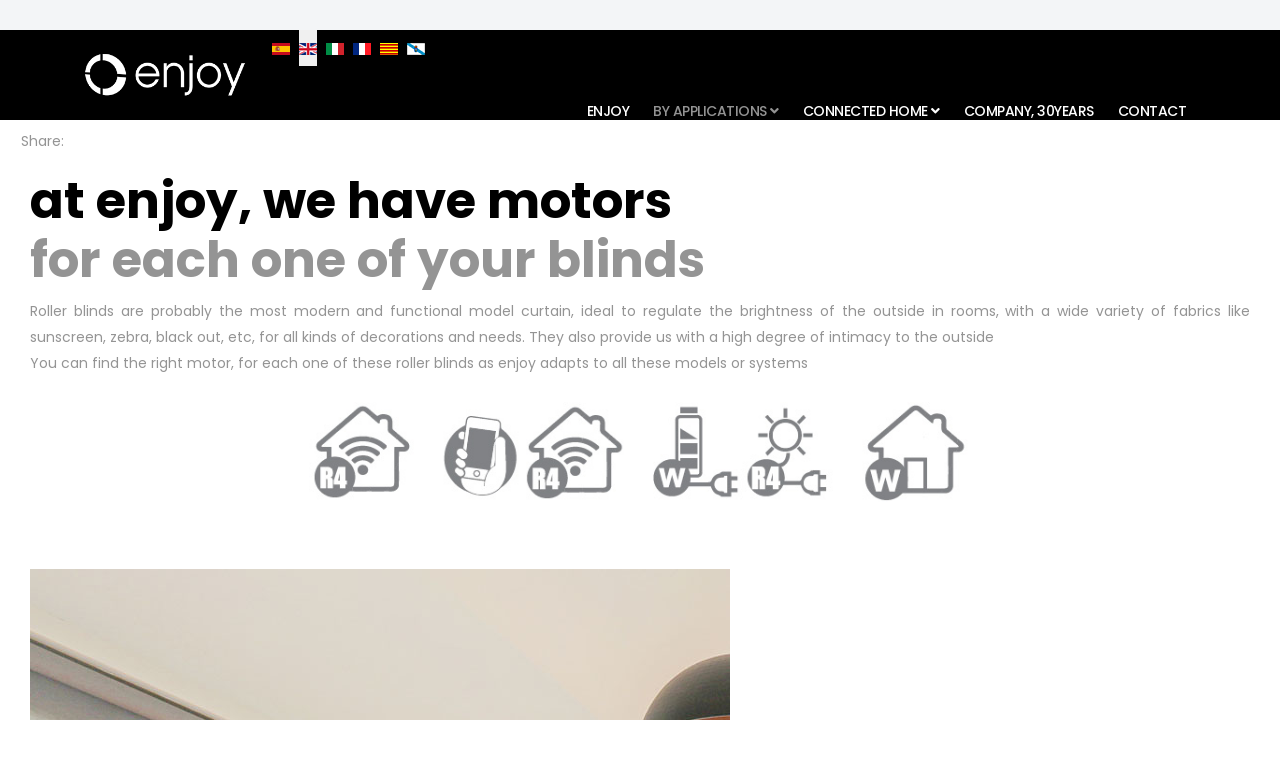

--- FILE ---
content_type: text/html; charset=utf-8
request_url: https://www.enjoy-motors.com/en/by-applications/roller-shutters-5
body_size: 8623
content:
<!DOCTYPE html>
<html xmlns="http://www.w3.org/1999/xhtml" xml:lang="en-gb" lang="en-gb" dir="ltr">

<head>
    <meta http-equiv="X-UA-Compatible" content="IE=edge">
    <meta name="viewport" content="width=device-width, initial-scale=1">
    <!-- head -->
    <meta charset="utf-8">
	<meta http-equiv="X-UA-Compatible" content="ie=edge">
	<meta name="author" content="Super User">
	<meta name="description" content="Con Enjoy Motors, tu Casa Conectada de la manera más sencilla: automatismos para Persianas enrollables y orientables, Toldos, Cortinas, Estores exteriores, Puer">
	<meta name="generator" content="Joomla! - Open Source Content Management">
	<title>enjoy motors - Rolling Blinds</title>
	<link href="/images/favicon.ico" rel="icon" type="image/vnd.microsoft.icon">
<link href="/media/mod_languages/css/template.min.css?a5b78e382ec9460a4a8c9b4a48f67cd2" rel="stylesheet" />
	<link href="/components/com_sppagebuilder/assets/css/font-awesome-5.min.css?4049a7f8a0753d253931e43d3f0d73f4" rel="stylesheet" />
	<link href="/components/com_sppagebuilder/assets/css/font-awesome-v4-shims.css?4049a7f8a0753d253931e43d3f0d73f4" rel="stylesheet" />
	<link href="/components/com_sppagebuilder/assets/css/animate.min.css?4049a7f8a0753d253931e43d3f0d73f4" rel="stylesheet" />
	<link href="/components/com_sppagebuilder/assets/css/sppagebuilder.css?4049a7f8a0753d253931e43d3f0d73f4" rel="stylesheet" />
	<link href="/components/com_sppagebuilder/assets/css/magnific-popup.css" rel="stylesheet" />
	<link href="//fonts.googleapis.com/css?family=Poppins:100,100italic,200,200italic,300,300italic,regular,italic,500,500italic,600,600italic,700,700italic,800,800italic,900,900italic&amp;amp;subset=latin-ext" rel="stylesheet" />
	<link href="/templates/shaper_hope/css/bootstrap.min.css" rel="stylesheet" />
	<link href="/templates/shaper_hope/css/joomla-fontawesome.min.css" rel="stylesheet" />
	<link href="/templates/shaper_hope/css/font-awesome-v4-shims.min.css" rel="stylesheet" />
	<link href="/templates/shaper_hope/css/legacy.css" rel="stylesheet" />
	<link href="/templates/shaper_hope/css/template.css" rel="stylesheet" />
	<link href="/templates/shaper_hope/css/presets/preset2.css" rel="stylesheet" class="preset" />
	<link href="/templates/shaper_hope/css/frontend-edit.css" rel="stylesheet" />
	<link href="/components/com_sppagebuilder/assets/css/font-awesome-5.min.css" rel="stylesheet" />
	<link href="/components/com_sppagebuilder/assets/css/font-awesome-v4-shims.css" rel="stylesheet" />
	<link href="/components/com_sppagebuilder/assets/css/animate.min.css" rel="stylesheet" />
	<link href="/components/com_sppagebuilder/assets/css/sppagebuilder.css" rel="stylesheet" />
	<link href="/modules/mod_eu_cookies/assets/bootstrap/css/bootstrap.min.css?1.29.0" rel="stylesheet" />
	<link href="/modules/mod_eu_cookies/assets/css/eucookies.min.css?1.29.0" rel="stylesheet" />
	<style>.sp-page-builder .page-content #section-id-1505820259659{padding-top:0px;padding-right:0px;padding-bottom:0px;padding-left:0px;margin-top:0px;margin-right:0px;margin-bottom:0px;margin-left:0px;}#column-id-1505820259660{padding-top:0px;padding-right:0px;padding-bottom:0px;padding-left:0px;}#column-wrap-id-1505820259660{margin-top:0px;margin-right:0px;margin-bottom:0px;margin-left:0px;}#sppb-addon-wrapper-1505820463266 {margin:0px 0px 0px 0px;}#sppb-addon-1505820463266 {padding:0px 0px 0px 0px;}#sppb-addon-1505820463266 .sppb-addon-title {color:rgba(0, 0, 0, 1);font-size:50px;line-height:59px;}#column-id-1582188637594{padding-top:0px;padding-right:0px;padding-bottom:0px;padding-left:0px;}#column-wrap-id-1582188637594{margin-top:0px;margin-right:0px;margin-bottom:0px;margin-left:0px;}#sppb-addon-wrapper-1582188637597 {margin:0px 0px 0px 0px;}#sppb-addon-1582188637597 {box-shadow:0 0 0 0 #ffffff;padding:0px 0px 0px 0px;}@media (min-width:768px) and (max-width:991px) {#sppb-addon-wrapper-1582188637597 {margin-top:0;margin-right:0;margin-bottom:20px;margin-left:0;}}@media (max-width:767px) {#sppb-addon-wrapper-1582188637597 {margin-top:0;margin-right:0;margin-bottom:10px;margin-left:0;}}.sp-page-builder .page-content #section-id-1582138364341{padding-top:20px;padding-right:0px;padding-bottom:20px;padding-left:0px;margin-top:0px;margin-right:0px;margin-bottom:0px;margin-left:0px;}#column-id-1582138364342{padding-top:0px;padding-right:0px;padding-bottom:0px;padding-left:0px;box-shadow:0 0 0 0 #fff;}#column-wrap-id-1582138364342{margin-top:0px;margin-right:0px;margin-bottom:0px;margin-left:0px;}#sppb-addon-wrapper-1582270142554 {margin:0px 0px 0px 0px;}#sppb-addon-1582270142554 {box-shadow:0 0 0 0 #ffffff;padding:0px 0px 0px 0px;}#sppb-addon-1582270142554 .sppb-addon-title {color:rgba(0, 0, 0, 1);font-size:20px;}@media (min-width:768px) and (max-width:991px) {#sppb-addon-wrapper-1582270142554 {margin-top:0;margin-right:0;margin-bottom:20px;margin-left:0;}}@media (max-width:767px) {#sppb-addon-wrapper-1582270142554 {margin-top:0;margin-right:0;margin-bottom:10px;margin-left:0;}}#sppb-addon-wrapper-1582138364343 {margin:0px 0px 0px 0px;}#sppb-addon-1582138364343 {box-shadow:0 0 0 0 #ffffff;padding:0px 0px 0px 0px;}@media (min-width:768px) and (max-width:991px) {#sppb-addon-wrapper-1582138364343 {margin-top:0;margin-right:0;margin-bottom:20px;margin-left:0;}}@media (max-width:767px) {#sppb-addon-wrapper-1582138364343 {margin-top:0;margin-right:0;margin-bottom:10px;margin-left:0;}}#sppb-addon-wrapper-1582138364344 {margin:0px 0px 0px 0px;}#sppb-addon-1582138364344 {box-shadow:0 0 0 0 #ffffff;padding:0px 0px 0px 0px;}@media (min-width:768px) and (max-width:991px) {#sppb-addon-wrapper-1582138364344 {margin-top:0;margin-right:0;margin-bottom:20px;margin-left:0;}}@media (max-width:767px) {#sppb-addon-wrapper-1582138364344 {margin-top:0;margin-right:0;margin-bottom:10px;margin-left:0;}}.sp-page-builder .page-content #section-id-1582106210375{padding-top:0px;padding-right:0px;padding-bottom:0px;padding-left:0px;margin-top:0px;margin-right:0px;margin-bottom:0px;margin-left:0px;}#column-id-1582106210374{box-shadow:0 0 0 0 #fff;}#sppb-addon-wrapper-1582269797384 {margin:0px 0px 0px 0px;}#sppb-addon-1582269797384 {box-shadow:0 0 0 0 #ffffff;padding:0px 0px 0px 0px;}#sppb-addon-1582269797384 .sppb-addon-title {color:rgba(0, 0, 0, 1);font-size:20px;}@media (min-width:768px) and (max-width:991px) {#sppb-addon-wrapper-1582269797384 {margin-top:0;margin-right:0;margin-bottom:20px;margin-left:0;}}@media (max-width:767px) {#sppb-addon-wrapper-1582269797384 {margin-top:0;margin-right:0;margin-bottom:10px;margin-left:0;}}#sppb-addon-wrapper-1582106210378 {margin:0px 0px 0px 0px;}#sppb-addon-1582106210378 {box-shadow:0 0 0 0 #ffffff;padding:0px 0px 0px 0px;}@media (min-width:768px) and (max-width:991px) {#sppb-addon-wrapper-1582106210378 {margin-top:0;margin-right:0;margin-bottom:20px;margin-left:0;}}@media (max-width:767px) {#sppb-addon-wrapper-1582106210378 {margin-top:0;margin-right:0;margin-bottom:10px;margin-left:0;}}#sppb-addon-wrapper-1582137759043 {margin:0px 0px 0px 0px;}#sppb-addon-1582137759043 {box-shadow:0 0 0 0 #ffffff;padding:0px 0px 0px 0px;}@media (min-width:768px) and (max-width:991px) {#sppb-addon-wrapper-1582137759043 {margin-top:0;margin-right:0;margin-bottom:20px;margin-left:0;}}@media (max-width:767px) {#sppb-addon-wrapper-1582137759043 {margin-top:0;margin-right:0;margin-bottom:10px;margin-left:0;}}.sp-page-builder .page-content #section-id-1582149539205{padding-top:20px;padding-right:0px;padding-bottom:20px;padding-left:0px;margin-top:0px;margin-right:0px;margin-bottom:0px;margin-left:0px;}#column-id-1582149539206{box-shadow:0 0 0 0 #fff;}#sppb-addon-wrapper-1582270506643 {margin:0px 0px 0px 0px;}#sppb-addon-1582270506643 {box-shadow:0 0 0 0 #ffffff;padding:0px 0px 0px 0px;}#sppb-addon-1582270506643 .sppb-addon-title {color:rgba(0, 0, 0, 1);font-size:20px;}@media (min-width:768px) and (max-width:991px) {#sppb-addon-wrapper-1582270506643 {margin-top:0;margin-right:0;margin-bottom:20px;margin-left:0;}}@media (max-width:767px) {#sppb-addon-wrapper-1582270506643 {margin-top:0;margin-right:0;margin-bottom:10px;margin-left:0;}}#sppb-addon-wrapper-1582149539207 {margin:0px 0px 0px 0px;}#sppb-addon-1582149539207 {box-shadow:0 0 0 0 #ffffff;padding:0px 0px 0px 0px;}@media (min-width:768px) and (max-width:991px) {#sppb-addon-wrapper-1582149539207 {margin-top:0;margin-right:0;margin-bottom:20px;margin-left:0;}}@media (max-width:767px) {#sppb-addon-wrapper-1582149539207 {margin-top:0;margin-right:0;margin-bottom:10px;margin-left:0;}}#sppb-addon-wrapper-1582149539208 {margin:0px 0px 0px 0px;}#sppb-addon-1582149539208 {box-shadow:0 0 0 0 #ffffff;padding:0px 0px 0px 0px;}@media (min-width:768px) and (max-width:991px) {#sppb-addon-wrapper-1582149539208 {margin-top:0;margin-right:0;margin-bottom:20px;margin-left:0;}}@media (max-width:767px) {#sppb-addon-wrapper-1582149539208 {margin-top:0;margin-right:0;margin-bottom:10px;margin-left:0;}}.sp-page-builder .page-content #section-id-1582146488933{padding-top:20px;padding-right:0px;padding-bottom:20px;padding-left:0px;margin-top:0px;margin-right:0px;margin-bottom:0px;margin-left:0px;}#column-id-1582146488934{box-shadow:0 0 0 0 #fff;}#sppb-addon-wrapper-1582270506654 {margin:0px 0px 0px 0px;}#sppb-addon-1582270506654 {box-shadow:0 0 0 0 #ffffff;padding:0px 0px 0px 0px;}#sppb-addon-1582270506654 .sppb-addon-title {color:rgba(0, 0, 0, 1);font-size:20px;}@media (min-width:768px) and (max-width:991px) {#sppb-addon-wrapper-1582270506654 {margin-top:0;margin-right:0;margin-bottom:20px;margin-left:0;}}@media (max-width:767px) {#sppb-addon-wrapper-1582270506654 {margin-top:0;margin-right:0;margin-bottom:10px;margin-left:0;}}#sppb-addon-wrapper-1582146488935 {margin:0px 0px 0px 0px;}#sppb-addon-1582146488935 {box-shadow:0 0 0 0 #ffffff;padding:0px 0px 0px 0px;}@media (min-width:768px) and (max-width:991px) {#sppb-addon-wrapper-1582146488935 {margin-top:0;margin-right:0;margin-bottom:20px;margin-left:0;}}@media (max-width:767px) {#sppb-addon-wrapper-1582146488935 {margin-top:0;margin-right:0;margin-bottom:10px;margin-left:0;}}#sppb-addon-wrapper-1582146488936 {margin:0px 0px 0px 0px;}#sppb-addon-1582146488936 {box-shadow:0 0 0 0 #ffffff;padding:0px 0px 0px 0px;}@media (min-width:768px) and (max-width:991px) {#sppb-addon-wrapper-1582146488936 {margin-top:0;margin-right:0;margin-bottom:20px;margin-left:0;}}@media (max-width:767px) {#sppb-addon-wrapper-1582146488936 {margin-top:0;margin-right:0;margin-bottom:10px;margin-left:0;}}.sp-page-builder .page-content #section-id-1582472192692{padding-top:20px;padding-right:0px;padding-bottom:20px;padding-left:0px;margin-top:0px;margin-right:0px;margin-bottom:0px;margin-left:0px;}#column-id-1582472192693{box-shadow:0 0 0 0 #fff;}#sppb-addon-wrapper-1582472192694 {margin:0px 0px 0px 0px;}#sppb-addon-1582472192694 {box-shadow:0 0 0 0 #ffffff;padding:0px 0px 0px 0px;}#sppb-addon-1582472192694 .sppb-addon-title {color:rgba(0, 0, 0, 1);font-size:20px;}@media (min-width:768px) and (max-width:991px) {#sppb-addon-wrapper-1582472192694 {margin-top:0;margin-right:0;margin-bottom:20px;margin-left:0;}}@media (max-width:767px) {#sppb-addon-wrapper-1582472192694 {margin-top:0;margin-right:0;margin-bottom:10px;margin-left:0;}}#sppb-addon-wrapper-1582472192695 {margin:0px 0px 0px 0px;}#sppb-addon-1582472192695 {box-shadow:0 0 0 0 #ffffff;padding:0px 0px 0px 0px;}@media (min-width:768px) and (max-width:991px) {#sppb-addon-wrapper-1582472192695 {margin-top:0;margin-right:0;margin-bottom:20px;margin-left:0;}}@media (max-width:767px) {#sppb-addon-wrapper-1582472192695 {margin-top:0;margin-right:0;margin-bottom:10px;margin-left:0;}}#sppb-addon-wrapper-1582472192696 {margin:0px 0px 0px 0px;}#sppb-addon-1582472192696 {box-shadow:0 0 0 0 #ffffff;padding:0px 0px 0px 0px;}@media (min-width:768px) and (max-width:991px) {#sppb-addon-wrapper-1582472192696 {margin-top:0;margin-right:0;margin-bottom:20px;margin-left:0;}}@media (max-width:767px) {#sppb-addon-wrapper-1582472192696 {margin-top:0;margin-right:0;margin-bottom:10px;margin-left:0;}}.sp-page-builder .page-content #section-id-1582189210782{padding-top:0px;padding-right:0px;padding-bottom:0px;padding-left:0px;margin-top:0px;margin-right:0px;margin-bottom:0px;margin-left:0px;background-image:url(/images/2017/09/13/enjoy_background.jpg);background-repeat:no-repeat;background-size:cover;background-attachment:scroll;background-position:50% 50%;}#column-id-1582189210781{box-shadow:0 0 0 0 #fff;}#sppb-addon-wrapper-1582189210785 {margin:0 0 30px 0;}#sppb-addon-1582189210785 {box-shadow:0 0 0 0 #ffffff;}#sppb-addon-1582189210785 .sppb-addon-title {color:#ffffff;font-size:49px;}@media (min-width:768px) and (max-width:991px) {#sppb-addon-wrapper-1582189210785 {margin-top:0;margin-right:0;margin-bottom:20px;margin-left:0;}}@media (max-width:767px) {#sppb-addon-wrapper-1582189210785 {margin-top:0;margin-right:0;margin-bottom:10px;margin-left:0;}}#sppb-addon-1582189210785{ font-size:30px; }</style>
	<style>body{font-family:Poppins, sans-serif; font-size:14px; font-weight:normal; }</style>
	<style>h1{font-family:Poppins, sans-serif; font-size:120px; font-weight:700; }</style>
	<style>h2{font-family:Poppins, sans-serif; font-size:64px; font-weight:700; }</style>
	<style>h3{font-family:Poppins, sans-serif; font-size:36px; font-weight:700; }</style>
	<style>h4{font-family:Poppins, sans-serif; font-size:24px; font-weight:normal; }</style>
	<style>h5{font-family:Poppins, sans-serif; font-size:18px; font-weight:normal; }</style>
	<style>h6{font-family:Poppins, sans-serif; font-size:16px; font-weight:normal; }</style>
	<style>@media (min-width: 1400px) {
.container {
max-width: 1140px;
}
}</style>
	<style>#sp-header{ background-color:#000000; }</style>
	<style>#sp-bottom{ padding:100px 0 85px 0; }</style>
	<style>
    #mod-eu-cookies {
        background: rgba(0,0,0,0.6);
    }
    #mod-eu-cookies *, #mod-eu-cookies p, #mod-eu-cookies span, #mod-eu-cookies h6 {
        font-size: 12px;
        font-family: inherit;
        color: #ffffff;
    }
    #mod-eu-cookies #overview-caption * {
        font-size: 16px;
        font-family: inherit;
        color: #ffffff;
    }
    #mod-eu-cookies #details-caption * {
        font-size: 16px;
        font-family: inherit;
        color: #ffffff;
    }
    #mod-eu-cookies #eu_cookie_decline {
        color: #ff0000;
    }
    #mod-eu-cookies #eu-cookies-accept button,
    #mod-eu-cookies #eu-cookies-accept-all button {
        border-color: #28a745 !important;
        background-color: #50ab00 !important;
        font-size: 14px;
        font-family: inherit;
        color: #ffffff;
    }
    #mod-eu-cookies #eu-cookies-settings button {
        border-color: #007bff !important;
        background-color: #cc9e1e !important;
        font-size: 14px;
        font-family: inherit;
        color: #ffffff;
    }
    #mod-eu-cookies #eu-cookies-more-info button {
        border-color: #ffc107 !important;
        background-color: #3d5fbd !important;
        font-size: 14px;
        font-family: inherit;
        color: #ffffff;
    }
    #mod-eu-cookies #eu-cookies-save button {
        border-color: #28a745 !important;
        background-color: #28a745 !important;
        font-size: 14px;
        font-family: inherit;
        color: #ffffff;
    }
    #mod-eu-cookies #eu-cookies-accept button:hover,
    #mod-eu-cookies #eu-cookies-accept-all button:hover {
        color: #ffffff !important;
    }
    #mod-eu-cookies #eu-cookies-settings button:hover {
        color: #ffffff !important;
    }
    #mod-eu-cookies #eu-cookies-more-info button:hover {
        color: #ffffff !important;
    }
    #mod-eu-cookies #eu-cookies-save button:hover {
        color: #ffffff !important;
    }
    #mod-eu-cookies-icon {
        left: 0;
    }
</style>
<script type="application/json" class="joomla-script-options new">{"system.paths":{"root":"","rootFull":"https:\/\/www.enjoy-motors.com\/","base":"","baseFull":"https:\/\/www.enjoy-motors.com\/"},"csrf.token":"fd300e7c6dbbe9f37570d70bd978bf13"}</script>
	<script src="/media/system/js/core.min.js?37ffe4186289eba9c5df81bea44080aff77b9684"></script>
	<script src="/media/vendor/bootstrap/js/bootstrap-es5.min.js?5.3.2" nomodule defer></script>
	<script src="/media/vendor/jquery/js/jquery.min.js?3.7.1"></script>
	<script src="/media/legacy/js/jquery-noconflict.min.js?647005fc12b79b3ca2bb30c059899d5994e3e34d"></script>
	<script src="/media/vendor/bootstrap/js/alert.min.js?5.3.2" type="module"></script>
	<script src="/media/vendor/bootstrap/js/button.min.js?5.3.2" type="module"></script>
	<script src="/media/vendor/bootstrap/js/carousel.min.js?5.3.2" type="module"></script>
	<script src="/media/vendor/bootstrap/js/collapse.min.js?5.3.2" type="module"></script>
	<script src="/media/vendor/bootstrap/js/dropdown.min.js?5.3.2" type="module"></script>
	<script src="/media/vendor/bootstrap/js/modal.min.js?5.3.2" type="module"></script>
	<script src="/media/vendor/bootstrap/js/offcanvas.min.js?5.3.2" type="module"></script>
	<script src="/media/vendor/bootstrap/js/popover.min.js?5.3.2" type="module"></script>
	<script src="/media/vendor/bootstrap/js/scrollspy.min.js?5.3.2" type="module"></script>
	<script src="/media/vendor/bootstrap/js/tab.min.js?5.3.2" type="module"></script>
	<script src="/media/vendor/bootstrap/js/toast.min.js?5.3.2" type="module"></script>
	<script src="/components/com_sppagebuilder/assets/js/jquery.parallax.js?4049a7f8a0753d253931e43d3f0d73f4"></script>
	<script src="/components/com_sppagebuilder/assets/js/sppagebuilder.js?4049a7f8a0753d253931e43d3f0d73f4" defer></script>
	<script src="/components/com_sppagebuilder/assets/js/jquery.magnific-popup.min.js"></script>
	<script src="/templates/shaper_hope/js/bootstrap.min.js"></script>
	<script src="/templates/shaper_hope/js/jquery.sticky.js"></script>
	<script src="/templates/shaper_hope/js/main.js"></script>
	<script src="/templates/shaper_hope/js/frontend-edit.js"></script>
	<script src="/modules/mod_eu_cookies/assets/js/eucookies.js?1.29.0"></script>
	<script>
var sp_preloader = '0';
</script>
	<script>
var sp_gotop = '0';
</script>
	<script>
var sp_offanimation = 'default';
</script>
	<script>
    
/* EU-Cookies Settings */
EUCookie.Version = "1.29.0 EN";
EUCookie.Name = "EUCookiesConsent";
EUCookie.Lifetime = 0;
EUCookie.DefaultValue = Boolean(0);
EUCookie.Debug = Boolean(0);

EUCookie.loadCookie();
if(EUCookie.Consent.time !== 0) {
    EUCookie.Consent.list.forEach((item, index) => {
        if(item != "undefined") {
            EUCookie.addConsent(index, item);
        }
    });
}

jQuery(document).ready(function () {
    EUCookie.render(1);
});
</script>
	<script>
        if(EUCookie.Consent.time === 0) {
            /* EU-Cookies add consent from settings */
            consent = {
                "id":1,
                "name":"Required cookies",
                "type":"required",
                "agree":1
            }
            EUCookie.addConsent(1, consent);
        }
    </script>
	<script>
        if(EUCookie.Consent.time === 0) {
            /* EU-Cookies add consent from settings */
            consent = {
                "id":2,
                "name":"Analytical cookies",
                "type":"optional",
                "agree":0
            }
            EUCookie.addConsent(2, consent);
        }
    </script>
	<meta property="og:url" content="https://www.enjoy-motors.com/en/by-applications/roller-shutters-5" />
	<meta property="og:type" content="article" />
	<meta property="og:title" content="Motors for rolling blinds" />
	<meta property="og:description" content="" />
	<!--[if lt IE 9]>
<style type="text/css">
background-color: rgba(0,0,0,0.6) ;
opacity: 60;
</style>
<![endif]-->
    </head>

<body class="site com-content view-article no-layout no-task itemid-631 en-gb ltr  sticky-header layout-fluid off-canvas-menu-init">

    <div class="body-wrapper">
        <div class="body-innerwrapper">
            <header id="sp-header"><div class="container"><div class="row"><div id="sp-logo" class="col-5 col-lg-2 "><div class="sp-column "><div class="logo"><a href="/"><img class="sp-default-logo" src="/images/2017/enjoy.png" alt="enjoy motors"></a></div></div></div><div id="sp-menu" class="col-7 col-lg-10 "><div class="sp-column "><div class="sp-module "><div class="sp-module-content"><div class="mod-languages">
    <p class="visually-hidden" id="language_picker_des_129">Select your language</p>


    <ul aria-labelledby="language_picker_des_129" class="mod-languages__list lang-inline">

                                <li>
                <a  href="/es/">
                                                                        <img title="Español (España)" src="/media/mod_languages/images/es_es.gif" alt="Español (España)">                                                            </a>
            </li>
                                                    <li class="lang-active">
                <a aria-current="true"  href="https://www.enjoy-motors.com/en/by-applications/roller-shutters-5">
                                                                        <img title="English (UK)" src="/media/mod_languages/images/en.gif" alt="English (UK)">                                                            </a>
            </li>
                                        <li>
                <a  href="/it/">
                                                                        <img title="Italiano (Italia)" src="/media/mod_languages/images/it_it.gif" alt="Italiano (Italia)">                                                            </a>
            </li>
                                        <li>
                <a  href="/fr/">
                                                                        <img title="Français (France)" src="/media/mod_languages/images/fr_fr.gif" alt="Français (France)">                                                            </a>
            </li>
                                        <li>
                <a  href="/cat/">
                                                                        <img title="Català (cat)" src="/media/mod_languages/images/ca_es.gif" alt="Català (cat)">                                                            </a>
            </li>
                                        <li>
                <a  href="/gl/">
                                                                        <img title="Galician (Galego)" src="/media/mod_languages/images/gl_es.gif" alt="Galician (Galego)">                                                            </a>
            </li>
                </ul>

</div>
</div></div>			<div class='sp-megamenu-wrapper'>
				<a id="offcanvas-toggler" class="d-block d-lg-none" aria-label="Helix3 Megamenu Options" href="#"><i class="fa fa-bars" aria-hidden="true" title="Helix3 Megamenu Options"></i></a>
				<ul class="sp-megamenu-parent menu-slide-down d-none d-lg-block"><li class="sp-menu-item"><a  href="/en/"  >enjoy</a></li><li class="sp-menu-item sp-has-child active"><a  href="/en/by-applications"  >By applications</a><div class="sp-dropdown sp-dropdown-main sp-menu-right" style="width: 240px;"><div class="sp-dropdown-inner"><ul class="sp-dropdown-items"><li class="sp-menu-item"><a  href="/en/by-applications/roller-shutters"  >Roller Shutters</a></li><li class="sp-menu-item"><a  href="/en/by-applications/roller-shutters-3"  >Adjustable Roller Shutters</a></li><li class="sp-menu-item"><a  href="/en/by-applications/roller-shutters-8"  >Roller Doors</a></li><li class="sp-menu-item"><a  href="/en/by-applications/roller-shutters-7"  >Solar motors &amp; Batteries</a></li><li class="sp-menu-item"><a  href="/en/by-applications/roller-shutters-2"  >Awnings</a></li><li class="sp-menu-item"><a  href="/en/by-applications/roller-shutters-4"  >Zipscreen</a></li><li class="sp-menu-item current-item active"><a  href="/en/by-applications/roller-shutters-5"  >Rolling Blinds</a></li><li class="sp-menu-item"><a  href="/en/by-applications/roller-shutters-6"  >Roman Shades</a></li><li class="sp-menu-item"><a  href="/en/by-applications/roller-shutters-9"  >Remotes, Receivers ...</a></li></ul></div></div></li><li class="sp-menu-item sp-has-child"><a  href="/en/connected-home"  >connected home</a><div class="sp-dropdown sp-dropdown-main sp-menu-right" style="width: 240px;"><div class="sp-dropdown-inner"><ul class="sp-dropdown-items"><li class="sp-menu-item"><a  href="/en/connected-home/app-smart-life"  >App Smart Life</a></li><li class="sp-menu-item"><a  href="/en/connected-home/gataway-gwe"  >Gataway GWE</a></li><li class="sp-menu-item"><a  href="/en/connected-home/wifi-motors"  >Bidirectional WiFi Motors</a></li><li class="sp-menu-item"><a  href="/en/connected-home/wifi-switch"  >WiFi Switch</a></li><li class="sp-menu-item"><a  href="/en/connected-home/relay-switch"  >Relay Switch</a></li></ul></div></div></li><li class="sp-menu-item"><a  href="/en/empresa-2"  >Company, 30years</a></li><li class="sp-menu-item"><a  href="/en/contact-en"  >Contact</a></li></ul>			</div>
		</div></div></div></div></header><section id="sp-page-title"><div class="row"><div id="sp-title" class="col-lg-12 "><div class="sp-column "></div></div></div></section><section id="sp-main-body"><div class="row"><div id="sp-component" class="col-lg-12 "><div class="sp-column "><div id="system-message-container">
	</div>
<article class="item item-page" itemscope itemtype="http://schema.org/Article">
	<meta itemprop="inLanguage" content="en-GB" />
	
	

	<div class="article-info-wrap">
		<div class="article-infomation">
			<div class="entry-header">

									
<dl class="article-info">
	
		<dt class="article-info-term"></dt>	
			
		
		
		
		
			
			
		
			</dl>
				
				
									
<dl class="article-info">
	
		<dt class="article-info-term"></dt>	
			
		
		
		
		
			
			
		
			</dl>
								<div class="helix-social-share-wrap">
					Share:				</div>
			</div>

										
			
			
													
				
												<div itemprop="articleBody">
					<div id="sp-page-builder" class="sp-page-builder sppb-article-page-wrapper"><div class="page-content"><section id="section-id-1505820259659" class="sppb-section" ><div class="sppb-row-overlay"></div><div class="sppb-row-container"><div class="sppb-row"><div class="sppb-col-md-8" id="column-wrap-id-1505820259660"><div id="column-id-1505820259660" class="sppb-column causes-modal-pop-margin-padding-fix" ><div class="sppb-column-addons"><div id="sppb-addon-wrapper-1505820463266" class="sppb-addon-wrapper"><div id="sppb-addon-1505820463266" class="clearfix "     ><div class="sppb-addon sppb-addon-text-block sppb-text-left "><h2 class="sppb-addon-title">at enjoy, we have motors<br>
<span class="major-color">for each one of your blinds</span></h2><div class="sppb-addon-content"><div style="text-align: justify;">Roller blinds are probably the most modern and functional model curtain, ideal to regulate the brightness of the outside in rooms, with a wide variety of fabrics like sunscreen, zebra, black out, etc, for all kinds of decorations and needs. They also provide us with a high degree of intimacy to the outside<br />You can find the right motor, for each one of these roller blinds as enjoy adapts to all these models or systems<br /><br /><img class="" style="display: block; margin-left: auto; margin-right: auto;" src="/images/2017/09/12/iconos_tipos.jpg" alt="" width="692" height="100" /></div></div></div></div></div></div></div></div><div class="sppb-col-md-4" id="column-wrap-id-1582188637594"><div id="column-id-1582188637594" class="sppb-column" ><div class="sppb-column-addons"><div id="sppb-addon-wrapper-1582188637597" class="sppb-addon-wrapper"><div id="sppb-addon-1582188637597" class="clearfix "     ><div class="sppb-addon sppb-addon-single-image sppb-text-center "><div class="sppb-addon-content"><div class="sppb-addon-single-image-container"><img class="sppb-img-responsive" src="/images/2017/09/cortina_enrollable.jpg"  alt="Image" title=""   /></div></div></div></div></div></div></div></div></div></div></section><section id="section-id-1582138364341" class="sppb-section" ><div class="sppb-row-overlay"></div><div class="sppb-row-container"><div class="sppb-row"><div class="sppb-col-md-12" id="column-wrap-id-1582138364342"><div id="column-id-1582138364342" class="sppb-column" ><div class="sppb-column-addons"><div id="sppb-addon-wrapper-1582270142554" class="sppb-addon-wrapper"><div id="sppb-addon-1582270142554" class="clearfix "     ><div class="sppb-addon sppb-addon-text-block  "><h3 class="sppb-addon-title">Motors built-in radio receiver, enjoy R4 and buit in battery:</h3><div class="sppb-addon-content"><div style="text-align: justify;">What if we delete all the extra works and wirings to powerer each roller shade (blind)? enjoy's low-voltage motors are powered by a battery that is recharged through its solar panel or charger ... We reduce the extra work to motorize a blind in addition to using renewable energy</div></div></div></div></div><div id="sppb-addon-wrapper-1582138364343" class="sppb-addon-wrapper"><div id="sppb-addon-1582138364343" class="sppb-hidden-sm sppb-hidden-xs clearfix "     ><div class="sppb-addon sppb-addon-articles "><div class="sppb-addon-content"><div class="sppb-row"><div class="sppb-col-sm-3"><div class="sppb-addon-article"><a href="/en/by-applications/roller-shutters-5?view=article&amp;id=246:je30r4scb-en&amp;catid=144" itemprop="url"><img class="sppb-img-responsive" src="/images/2017/09/productos/je30r4scb_intro.jpg" alt="JE30R4SCB" itemprop="thumbnailUrl"></a><div class="sppb-article-content-wrap"><h3 class="sppb-addon-article-title"><a href="/en/by-applications/roller-shutters-5?view=article&amp;id=246:je30r4scb-en&amp;catid=144" itemprop="url">JE30R4SCB</a></h3></div></div></div><div class="sppb-col-sm-3"><div class="sppb-addon-article"><a href="/en/by-applications/roller-shutters-5?view=article&amp;id=247:je40r4scb-en&amp;catid=144" itemprop="url"><img class="sppb-img-responsive" src="/images/2017/09/productos/je40r4scb_intro.jpg" alt="JE40R4SCB" itemprop="thumbnailUrl"></a><div class="sppb-article-content-wrap"><h3 class="sppb-addon-article-title"><a href="/en/by-applications/roller-shutters-5?view=article&amp;id=247:je40r4scb-en&amp;catid=144" itemprop="url">JE40R4SCB</a></h3></div></div></div></div></div></div></div></div><div id="sppb-addon-wrapper-1582138364344" class="sppb-addon-wrapper"><div id="sppb-addon-1582138364344" class="sppb-hidden-md sppb-hidden-lg clearfix "     ><div class="sppb-addon sppb-addon-articles "><div class="sppb-addon-content"><div class="sppb-row"><div class="sppb-col-sm-4"><div class="sppb-addon-article"><a href="/en/by-applications/roller-shutters-5?view=article&amp;id=246:je30r4scb-en&amp;catid=144" itemprop="url"><img class="sppb-img-responsive" src="/images/2017/09/productos/je30r4scb_intro.jpg" alt="JE30R4SCB" itemprop="thumbnailUrl"></a><div class="sppb-article-content-wrap"><h3 class="sppb-addon-article-title"><a href="/en/by-applications/roller-shutters-5?view=article&amp;id=246:je30r4scb-en&amp;catid=144" itemprop="url">JE30R4SCB</a></h3><div class="sppb-article-introtext"></div></div></div></div><div class="sppb-col-sm-4"><div class="sppb-addon-article"><a href="/en/by-applications/roller-shutters-5?view=article&amp;id=247:je40r4scb-en&amp;catid=144" itemprop="url"><img class="sppb-img-responsive" src="/images/2017/09/productos/je40r4scb_intro.jpg" alt="JE40R4SCB" itemprop="thumbnailUrl"></a><div class="sppb-article-content-wrap"><h3 class="sppb-addon-article-title"><a href="/en/by-applications/roller-shutters-5?view=article&amp;id=247:je40r4scb-en&amp;catid=144" itemprop="url">JE40R4SCB</a></h3><div class="sppb-article-introtext"></div></div></div></div></div></div></div></div></div></div></div></div></div></div></section><section id="section-id-1582106210375" class="sppb-section" ><div class="sppb-row-overlay"></div><div class="sppb-row-container"><div class="sppb-row"><div class="sppb-col-md-12" id="column-wrap-id-1582106210374"><div id="column-id-1582106210374" class="sppb-column" ><div class="sppb-column-addons"><div id="sppb-addon-wrapper-1582269797384" class="sppb-addon-wrapper"><div id="sppb-addon-1582269797384" class="clearfix "     ><div class="sppb-addon sppb-addon-text-block  "><h3 class="sppb-addon-title">Motors built-in radio receiver, enjoy R4:</h3><div class="sppb-addon-content"><div style="text-align: justify;">Enjoy your roller shade remotelly, just installing an enjoy R4 radio motor and  chose the remote control more convenient for you. Now, you can command it as you want, in addition to being able to make groups of motors easily and without adding wiring ... Furthermore, all these motors can be operated from a smarphone (android or ios), Alexa or Google home just by adding the IHG device</div></div></div></div></div><div id="sppb-addon-wrapper-1582106210378" class="sppb-addon-wrapper"><div id="sppb-addon-1582106210378" class="sppb-hidden-sm sppb-hidden-xs clearfix "     ><div class="sppb-addon sppb-addon-articles "><div class="sppb-addon-content"><div class="sppb-row"><div class="sppb-col-sm-3"><div class="sppb-addon-article"><a href="/en/by-applications/roller-shutters-5?view=article&amp;id=249:je40r4sc-en&amp;catid=145" itemprop="url"><img class="sppb-img-responsive" src="/images/2017/09/productos/je40r4sc_intro.jpg" alt="JE40R4SC" itemprop="thumbnailUrl"></a><div class="sppb-article-content-wrap"><h3 class="sppb-addon-article-title"><a href="/en/by-applications/roller-shutters-5?view=article&amp;id=249:je40r4sc-en&amp;catid=145" itemprop="url">JE40R4SC</a></h3></div></div></div><div class="sppb-col-sm-3"><div class="sppb-addon-article"><a href="/en/by-applications/roller-shutters-5?view=article&amp;id=250:je50r4sc-en&amp;catid=145" itemprop="url"><img class="sppb-img-responsive" src="/images/2017/09/productos/je50r4sc_intro.jpg" alt="JE50R4SC" itemprop="thumbnailUrl"></a><div class="sppb-article-content-wrap"><h3 class="sppb-addon-article-title"><a href="/en/by-applications/roller-shutters-5?view=article&amp;id=250:je50r4sc-en&amp;catid=145" itemprop="url">JE50R4SC</a></h3></div></div></div></div></div></div></div></div><div id="sppb-addon-wrapper-1582137759043" class="sppb-addon-wrapper"><div id="sppb-addon-1582137759043" class="sppb-hidden-md sppb-hidden-lg clearfix "     ><div class="sppb-addon sppb-addon-articles "><div class="sppb-addon-content"><div class="sppb-row"><div class="sppb-col-sm-4"><div class="sppb-addon-article"><a href="/en/by-applications/roller-shutters-5?view=article&amp;id=249:je40r4sc-en&amp;catid=145" itemprop="url"><img class="sppb-img-responsive" src="/images/2017/09/productos/je40r4sc_intro.jpg" alt="JE40R4SC" itemprop="thumbnailUrl"></a><div class="sppb-article-content-wrap"><h3 class="sppb-addon-article-title"><a href="/en/by-applications/roller-shutters-5?view=article&amp;id=249:je40r4sc-en&amp;catid=145" itemprop="url">JE40R4SC</a></h3><div class="sppb-article-introtext"></div></div></div></div><div class="sppb-col-sm-4"><div class="sppb-addon-article"><a href="/en/by-applications/roller-shutters-5?view=article&amp;id=250:je50r4sc-en&amp;catid=145" itemprop="url"><img class="sppb-img-responsive" src="/images/2017/09/productos/je50r4sc_intro.jpg" alt="JE50R4SC" itemprop="thumbnailUrl"></a><div class="sppb-article-content-wrap"><h3 class="sppb-addon-article-title"><a href="/en/by-applications/roller-shutters-5?view=article&amp;id=250:je50r4sc-en&amp;catid=145" itemprop="url">JE50R4SC</a></h3><div class="sppb-article-introtext"></div></div></div></div></div></div></div></div></div></div></div></div></div></div></section><section id="section-id-1582149539205" class="sppb-section" ><div class="sppb-row-overlay"></div><div class="sppb-row-container"><div class="sppb-row"><div class="sppb-col-md-12" id="column-wrap-id-1582149539206"><div id="column-id-1582149539206" class="sppb-column" ><div class="sppb-column-addons"><div id="sppb-addon-wrapper-1582270506643" class="sppb-addon-wrapper"><div id="sppb-addon-1582270506643" class="clearfix "     ><div class="sppb-addon sppb-addon-text-block  "><h3 class="sppb-addon-title">Motors with electronic limits setting and parallel connection:</h3><div class="sppb-addon-content">What about if you have some roller shades (blinds) which should work as a group. As the parallel connection up to 5 motors is allowed for this kind of motors, by connecting all of them into a single and standard switch they can operate as a group ... simple? very easy</div></div></div></div><div id="sppb-addon-wrapper-1582149539207" class="sppb-addon-wrapper"><div id="sppb-addon-1582149539207" class="sppb-hidden-sm sppb-hidden-xs clearfix "     ><div class="sppb-addon sppb-addon-articles "><div class="sppb-addon-content"><div class="sppb-row"><div class="sppb-col-sm-3"><div class="sppb-addon-article"><a href="/en/by-applications/roller-shutters-5?view=article&amp;id=251:je40elmsc-en&amp;catid=146" itemprop="url"><img class="sppb-img-responsive" src="/images/2017/09/productos/je40elmsc_intro.jpg" alt="JE40ELMSC" itemprop="thumbnailUrl"></a><div class="sppb-article-content-wrap"><h3 class="sppb-addon-article-title"><a href="/en/by-applications/roller-shutters-5?view=article&amp;id=251:je40elmsc-en&amp;catid=146" itemprop="url">JE40ELMSC</a></h3></div></div></div><div class="sppb-col-sm-3"><div class="sppb-addon-article"><a href="/en/by-applications/roller-shutters-5?view=article&amp;id=252:je50elmsc-en&amp;catid=146" itemprop="url"><img class="sppb-img-responsive" src="/images/2017/09/productos/je50elmsc_intro.jpg" alt="JE50ELMSC" itemprop="thumbnailUrl"></a><div class="sppb-article-content-wrap"><h3 class="sppb-addon-article-title"><a href="/en/by-applications/roller-shutters-5?view=article&amp;id=252:je50elmsc-en&amp;catid=146" itemprop="url">JE50ELMSC</a></h3></div></div></div></div></div></div></div></div><div id="sppb-addon-wrapper-1582149539208" class="sppb-addon-wrapper"><div id="sppb-addon-1582149539208" class="sppb-hidden-md sppb-hidden-lg clearfix "     ><div class="sppb-addon sppb-addon-articles "><div class="sppb-addon-content"><div class="sppb-row"><div class="sppb-col-sm-4"><div class="sppb-addon-article"><a href="/en/by-applications/roller-shutters-5?view=article&amp;id=251:je40elmsc-en&amp;catid=146" itemprop="url"><img class="sppb-img-responsive" src="/images/2017/09/productos/je40elmsc_intro.jpg" alt="JE40ELMSC" itemprop="thumbnailUrl"></a><div class="sppb-article-content-wrap"><h3 class="sppb-addon-article-title"><a href="/en/by-applications/roller-shutters-5?view=article&amp;id=251:je40elmsc-en&amp;catid=146" itemprop="url">JE40ELMSC</a></h3><div class="sppb-article-introtext"></div></div></div></div><div class="sppb-col-sm-4"><div class="sppb-addon-article"><a href="/en/by-applications/roller-shutters-5?view=article&amp;id=252:je50elmsc-en&amp;catid=146" itemprop="url"><img class="sppb-img-responsive" src="/images/2017/09/productos/je50elmsc_intro.jpg" alt="JE50ELMSC" itemprop="thumbnailUrl"></a><div class="sppb-article-content-wrap"><h3 class="sppb-addon-article-title"><a href="/en/by-applications/roller-shutters-5?view=article&amp;id=252:je50elmsc-en&amp;catid=146" itemprop="url">JE50ELMSC</a></h3><div class="sppb-article-introtext"></div></div></div></div></div></div></div></div></div></div></div></div></div></div></section><section id="section-id-1582146488933" class="sppb-section" ><div class="sppb-row-overlay"></div><div class="sppb-row-container"><div class="sppb-row"><div class="sppb-col-md-12" id="column-wrap-id-1582146488934"><div id="column-id-1582146488934" class="sppb-column" ><div class="sppb-column-addons"><div id="sppb-addon-wrapper-1582270506654" class="sppb-addon-wrapper"><div id="sppb-addon-1582270506654" class="clearfix "     ><div class="sppb-addon sppb-addon-text-block  "><h3 class="sppb-addon-title">Traditional limits setting motors:</h3><div class="sppb-addon-content"><div style="text-align: justify;">When we only seek the comfort of having motorized our roller shades or if we want to integrate them with other systems, motors with mechanical setting (being the most standard ones) adapt to these situations. They are simple system: one motor plus one switch and our roller shade easily goes up and down ...</div></div></div></div></div><div id="sppb-addon-wrapper-1582146488935" class="sppb-addon-wrapper"><div id="sppb-addon-1582146488935" class="sppb-hidden-sm sppb-hidden-xs clearfix "     ><div class="sppb-addon sppb-addon-articles "><div class="sppb-addon-content"><div class="sppb-row"><div class="sppb-col-sm-3"><div class="sppb-addon-article"><a href="/en/by-applications/roller-shutters-5?view=article&amp;id=253:je40sc-en&amp;catid=147" itemprop="url"><img class="sppb-img-responsive" src="/images/2017/09/productos/je40sc_intro.jpg" alt="JE40SC" itemprop="thumbnailUrl"></a><div class="sppb-article-content-wrap"><h3 class="sppb-addon-article-title"><a href="/en/by-applications/roller-shutters-5?view=article&amp;id=253:je40sc-en&amp;catid=147" itemprop="url">JE40SC</a></h3></div></div></div><div class="sppb-col-sm-3"><div class="sppb-addon-article"><a href="/en/by-applications/roller-shutters-5?view=article&amp;id=254:je50sc-en&amp;catid=147" itemprop="url"><img class="sppb-img-responsive" src="/images/2017/09/productos/je50elmsc_intro.jpg" alt="JE50SC" itemprop="thumbnailUrl"></a><div class="sppb-article-content-wrap"><h3 class="sppb-addon-article-title"><a href="/en/by-applications/roller-shutters-5?view=article&amp;id=254:je50sc-en&amp;catid=147" itemprop="url">JE50SC</a></h3></div></div></div></div></div></div></div></div><div id="sppb-addon-wrapper-1582146488936" class="sppb-addon-wrapper"><div id="sppb-addon-1582146488936" class="sppb-hidden-md sppb-hidden-lg clearfix "     ><div class="sppb-addon sppb-addon-articles "><div class="sppb-addon-content"><div class="sppb-row"><div class="sppb-col-sm-4"><div class="sppb-addon-article"><a href="/en/by-applications/roller-shutters-5?view=article&amp;id=253:je40sc-en&amp;catid=147" itemprop="url"><img class="sppb-img-responsive" src="/images/2017/09/productos/je40sc_intro.jpg" alt="JE40SC" itemprop="thumbnailUrl"></a><div class="sppb-article-content-wrap"><h3 class="sppb-addon-article-title"><a href="/en/by-applications/roller-shutters-5?view=article&amp;id=253:je40sc-en&amp;catid=147" itemprop="url">JE40SC</a></h3><div class="sppb-article-introtext"></div></div></div></div><div class="sppb-col-sm-4"><div class="sppb-addon-article"><a href="/en/by-applications/roller-shutters-5?view=article&amp;id=254:je50sc-en&amp;catid=147" itemprop="url"><img class="sppb-img-responsive" src="/images/2017/09/productos/je50elmsc_intro.jpg" alt="JE50SC" itemprop="thumbnailUrl"></a><div class="sppb-article-content-wrap"><h3 class="sppb-addon-article-title"><a href="/en/by-applications/roller-shutters-5?view=article&amp;id=254:je50sc-en&amp;catid=147" itemprop="url">JE50SC</a></h3><div class="sppb-article-introtext"></div></div></div></div></div></div></div></div></div></div></div></div></div></div></section><section id="section-id-1582472192692" class="sppb-section" ><div class="sppb-row-overlay"></div><div class="sppb-row-container"><div class="sppb-row"><div class="sppb-col-md-12" id="column-wrap-id-1582472192693"><div id="column-id-1582472192693" class="sppb-column" ><div class="sppb-column-addons"><div id="sppb-addon-wrapper-1582472192694" class="sppb-addon-wrapper"><div id="sppb-addon-1582472192694" class="clearfix "     ><div class="sppb-addon sppb-addon-text-block  "><h3 class="sppb-addon-title">Motors to place on the curtain chain:</h3><div class="sppb-addon-content">What about all the roller blinds that are already installed or those that can be purchased in ready-made shops ready to install? Enjoy proposes for all these thousands and thousands of curtains the JECAD motor that is placed directly on the curtain chain without the need to disassemble the rolelr shade and in a simple and comfortable way, it is possible to raise or lower the curtain from a button or even from the mobile thanks to the bluetooth connection</div></div></div></div><div id="sppb-addon-wrapper-1582472192695" class="sppb-addon-wrapper"><div id="sppb-addon-1582472192695" class="sppb-hidden-sm sppb-hidden-xs clearfix "     ><div class="sppb-addon sppb-addon-articles "><div class="sppb-addon-content"><div class="sppb-row"><div class="sppb-col-sm-3"><div class="sppb-addon-article"><a href="/en/by-applications/roller-shutters-5?view=article&amp;id=255:jecad-en&amp;catid=148" itemprop="url"><img class="sppb-img-responsive" src="/images/2017/09/productos/jecad.jpg" alt="JECAD" itemprop="thumbnailUrl"></a><div class="sppb-article-content-wrap"><h3 class="sppb-addon-article-title"><a href="/en/by-applications/roller-shutters-5?view=article&amp;id=255:jecad-en&amp;catid=148" itemprop="url">JECAD</a></h3></div></div></div></div></div></div></div></div><div id="sppb-addon-wrapper-1582472192696" class="sppb-addon-wrapper"><div id="sppb-addon-1582472192696" class="sppb-hidden-md sppb-hidden-lg clearfix "     ><div class="sppb-addon sppb-addon-articles "><div class="sppb-addon-content"><div class="sppb-row"><div class="sppb-col-sm-4"><div class="sppb-addon-article"><a href="/en/by-applications/roller-shutters-5?view=article&amp;id=255:jecad-en&amp;catid=148" itemprop="url"><img class="sppb-img-responsive" src="/images/2017/09/productos/jecad.jpg" alt="JECAD" itemprop="thumbnailUrl"></a><div class="sppb-article-content-wrap"><h3 class="sppb-addon-article-title"><a href="/en/by-applications/roller-shutters-5?view=article&amp;id=255:jecad-en&amp;catid=148" itemprop="url">JECAD</a></h3><div class="sppb-article-introtext"></div></div></div></div></div></div></div></div></div></div></div></div></div></div></section><div id="section-id-1582189210782" class="sppb-section sppb-section-content-center" ><div class="sppb-row-overlay"></div><div class="sppb-container-inner"><div class="sppb-row sppb-align-center"><div class="sppb-col-md-12" id="column-wrap-id-1582189210781"><div id="column-id-1582189210781" class="sppb-column" ><div class="sppb-column-addons"><div id="sppb-addon-wrapper-1582189210785" class="sppb-addon-wrapper"><div id="sppb-addon-1582189210785" class="clearfix "     ><div class="sppb-addon sppb-addon-text-block  "><h2 class="sppb-addon-title">   Come to enjoy and start enjoying</h2><div class="sppb-addon-content"></div></div></div></div></div></div></div></div></div></div></div></div>				</div>

				
				
														
							<div class="article-footer-top">
														</div>
			
			

							<div class="article-footer-wrap">
									</div>
					</div> <!-- //.article-infomation -->
	</div> <!-- //.article-info-wrap -->

</article></div></div></div></div></section><section id="sp-bottom"><div class="container"><div class="row"><div id="sp-bottom1" class="col-lg-3 "><div class="sp-column "><div class="sp-module "><div class="sp-module-content"><div class="mod-sppagebuilder  sp-page-builder" data-module_id="111">
	<div class="page-content">
		<div id="section-id-1505199709228" class="sppb-section" ><div class="sppb-row-overlay"></div><div class="sppb-container-inner"><div class="sppb-row"><div class="sppb-col-md-12" id="column-wrap-id-1505199709229"><div id="column-id-1505199709229" class="sppb-column" ><div class="sppb-column-addons"><div id="sppb-addon-wrapper-1505199709232" class="sppb-addon-wrapper"><div id="sppb-addon-1505199709232" class="clearfix "     ><div class="sppb-addon sppb-addon-single-image sppb-text-left "><div class="sppb-addon-content"><div class="sppb-addon-single-image-container"><img class="sppb-img-responsive" src="/images/2020/02/18/enjoy-motors_black.png"  alt="enjoy-motors_black.png" title=""   /></div></div></div><style type="text/css">@media (min-width: 768px) and (max-width: 991px) {#sppb-addon-1505199709232 {}}@media (max-width: 767px) {#sppb-addon-1505199709232 {}}</style><style type="text/css">#sppb-addon-1505199709232 img{}@media (min-width: 768px) and (max-width: 991px) {#sppb-addon-1505199709232 img{}}@media (max-width: 767px) {#sppb-addon-1505199709232 img{}}</style></div></div><div id="sppb-addon-wrapper-1505199709235" class="sppb-addon-wrapper"><div id="sppb-addon-1505199709235" class="clearfix "     ><div class="sppb-addon sppb-addon-text-block sppb-text-left "><div class="sppb-addon-content"><p>ENJOY MOTORS SL</p>
<p>Incolla, 1 - 46370 Chiva</p>
<p>Valencia - Spain</p></div></div><style type="text/css">#sppb-addon-1505199709235 {
padding:16px 0px 0px 0px;}
#sppb-addon-1505199709235 {
}
#sppb-addon-1505199709235.sppb-element-loaded {
}
@media (min-width: 768px) and (max-width: 991px) {#sppb-addon-1505199709235 {}}@media (max-width: 767px) {#sppb-addon-1505199709235 {}}</style><style type="text/css">@media (min-width: 768px) and (max-width: 991px) {}@media (max-width: 767px) {}</style></div></div></div></div></div></div></div></div><style type="text/css">.sp-page-builder .page-content #section-id-1505473637183{padding:0px 0px 0px 0px;margin:0px 0px 0px 0px;}.sp-page-builder .page-content #section-id-1505199709228{padding:0px 0px 0px 0px;margin:0px 0px 0px 0px;}</style>	</div>
</div>
</div></div><div class="sp-module "><div class="sp-module-content">
<div id="mod-eu-cookies" class="position-bottom" style="display: none">
    <div class="eu-cookies-wrapper">
        <div id="eu-cookies-box">
            <div id="eu-cookies-privacy-content">
                
                <div class="user-content">
                                            <div class="full-width">
                            <div id="overview-caption">
                                <p>
                                Cookie settings                                </p>
                            </div>
                        </div>
                    
                    <!-- EU-Cookies Message -->
                    <div class="full-width scroll-150">
                        This website uses cookies and similar technologies for analysis of user behaviour. By clicking on 'Yes, I accept' you agree to this fact. You can set your individual settings by clicking on 'Advanced settings'. You can revoke your agreement every time. Read more by clicking on the correspondent link.                    </div>
                </div>

                <!-- EU-Cookies Accept Button -->
                <div class="cookie-accept">
                                            <a href="javascript:void(0)" id="eu-cookies-accept" class="overview-btn btn-module-class">
                            <button>
                            Yes, I accept                            </button>
                        </a>
                                    </div>

                <!-- EU-Cookies Settings Button -->
                <div class="cookie-settings">
                                            <a href="javascript:void(0)" id="eu-cookies-settings" class="overview-btn btn-module-class">
                            <button>
                            Change cookie settings                            </button>
                        </a>
                                    </div>

                <div class="cookie-more-information">
                    <!-- EU-Cookies More Button -->
                                            <a href="https://enjoy-motors.com/es/?option=com_content&view=article&layout=edit&id=515" target="_blank" id="eu-cookies-more-info" class="overview-btn btn-module-class">
                            <button>
                            Read more                            </button>
                        </a>
                                    </div>
            </div>
        </div>
        <div id="eu-cookies-details">
            <div id="eu-cookies-privacy-content">
                                    <div class="full-width">
                        <div id="details-caption">
                            <p>
                            Please select your desired option:                            </p>
                        </div>
                    </div>
                
                                    <div id="cookie-type-1" class="checkbox disabled">
                        <div class="row">
                            <div class="col-xs-8">
                                <h6>
                                Required cookies                                </h6>
                            </div>
                            <div class="col-xs-4 content-right">
                                <input type="checkbox"
                                       id="cookie-checkbox-1"
                                       name="cookie-type-1"
                                       value="1"
                                       disabled                                       data-toggle="toggle" data-style="slow" data-onstyle="success" data-offstyle="danger"
                                       data-on="MOD_EU_COOKIES_ON"
                                       data-off="MOD_EU_COOKIES_OFF"
                                       checked                                       onchange="EUCookie.changeConsent(1, Number(this.checked));">
                            </div>
                        </div>
                        <div class="row">
                            <div class="col-sm-12">
                                <p class="cookie-explain-content">
                                    These cookies are necessary to enable surfing on our website and the use of the functions of the website, such as access to protected areas of the website. You can deactivate these cookies in your browser settings. Please note that this will severely limit the functionality of the site.                                </p>
                            </div>
                        </div>
                    </div>
                                    <div id="cookie-type-2" class="checkbox ">
                        <div class="row">
                            <div class="col-xs-8">
                                <h6>
                                Analytical cookies                                </h6>
                            </div>
                            <div class="col-xs-4 content-right">
                                <input type="checkbox"
                                       id="cookie-checkbox-2"
                                       name="cookie-type-2"
                                       value="1"
                                                                              data-toggle="toggle" data-style="slow" data-onstyle="success" data-offstyle="danger"
                                       data-on="MOD_EU_COOKIES_ON"
                                       data-off="MOD_EU_COOKIES_OFF"
                                                                              onchange="EUCookie.changeConsent(2, Number(this.checked));">
                            </div>
                        </div>
                        <div class="row">
                            <div class="col-sm-12">
                                <p class="cookie-explain-content">
                                    These cookies collect information about the surfing behaviour of visitors to our websites. This enables us to make the structure, navigation and content of the website as user-friendly as possible for you.                                </p>
                            </div>
                        </div>
                    </div>
                
                <!-- EU-Cookies Save Button -->
                <div class="cookie-save">
                    <a href="javascript:void(0)" id="eu-cookies-save" class="btn-module-class">
                        <button>
                        Save cookie settings                        </button>
                    </a>
                </div>

                <div class="site-links">
                                                                            </div>


            </div>
        </div>

        <div id="back-link" class="content-right">
            <span>
                BACK            </span>
        </div>
        <div id="close-link-hidden" class="content-right">
            <span>
                Cancel            </span>
        </div>
    </div>
</div>

</div></div></div></div><div id="sp-bottom2" class="col-lg-3 "><div class="sp-column "><div class="sp-module "><h3 class="sp-module-title">30 ANIVERSAIO</h3><div class="sp-module-content">
<div id="mod-custom125" class="mod-custom custom">
    <p><a href="/index.php/es/component/content/article/91-productos-es/197-30-anos?Itemid=572"><img src="/images/2020/02/18/enjoy_30years.png" alt="" /></a></p></div>
</div></div></div></div><div id="sp-bottom3" class="col-lg-3 "><div class="sp-column "><div class="sp-module "><h3 class="sp-module-title">CONTACT</h3><div class="sp-module-content">
<div id="mod-custom124" class="mod-custom custom">
    <p><a href="mailto:info@enjoy-motors.com">info@enjoy-motors.com</a></p>
<p> </p></div>
</div></div></div></div><div id="sp-bottom4" class="col-lg-3 "><div class="sp-column "><div class="sp-module "><h3 class="sp-module-title">Social Media</h3><div class="sp-module-content"><div class="mod-sppagebuilder  sp-page-builder" data-module_id="119">
	<div class="page-content">
		<div id="section-id-1505473637183" class="sppb-section" ><div class="sppb-row-overlay"></div><div class="sppb-container-inner"><div class="sppb-row"><div class="sppb-col-md-12" id="column-wrap-id-1505473637184"><div id="column-id-1505473637184" class="sppb-column" ><div class="sppb-column-addons"><div id="sppb-addon-wrapper-1505473637187" class="sppb-addon-wrapper"><div id="sppb-addon-1505473637187" class="clearfix "     ><div class="sppb-addon sppb-addon-social-media "><div class="social-media-text-wrap"><a href="https://www.facebook.com/enjoymotors.sl" target="_blank" data-toggle="tooltip" data-placement="top" title="" class=""><i class="fa fa-facebook-f "></i></a><a href="https://twitter.com/enjoy_motors" target="_blank" data-toggle="tooltip" data-placement="top" title="" class=""><i class="fa fa-twitter "></i></a><a href="https://www.pinterest.es/enjoymotors/" target="_blank" data-toggle="tooltip" data-placement="top" title="" class=""><i class="fa fa-pinterest-p "></i></a><a href="https://www.youtube.com/channel/UC6aaSHwWA4V-LI85PTLIHuA" target="_blank" data-toggle="tooltip" data-placement="top" title="" class=""><i class="fa fa-youtube "></i></a><a href="https://www.instagram.com/enjoymotors/" target="_blank" data-toggle="tooltip" data-placement="top" title="" class=""><i class="fa fa-instagram "></i></a></div></div><style type="text/css">@media (min-width: 768px) and (max-width: 991px) {#sppb-addon-1505473637187 {}}@media (max-width: 767px) {#sppb-addon-1505473637187 {}}</style></div></div></div></div></div></div></div></div><style type="text/css">.sp-page-builder .page-content #section-id-1505473637183{padding:0px 0px 0px 0px;margin:0px 0px 0px 0px;}</style>	</div>
</div>
</div></div></div></div></div></div></section><footer id="sp-footer"><div class="container"><div class="row"><div id="sp-footer1" class="col-lg-12 "><div class="sp-column "><div class="sp-module "><h3 class="sp-module-title">copyright</h3><div class="sp-module-content">
<div id="mod-custom160" class="mod-custom custom">
    <p>© Enjoy Motors SL 2022 | <a href="/es/?option=com_content&amp;view=article&amp;layout=edit&amp;id=513" target="_blank" rel="noopener noreferrer" title="Política de privacidad">Política de privacidad</a> | <a href="/es/?option=com_content&amp;view=article&amp;layout=edit&amp;id=514" target="_blank" rel="noopener noreferrer" title="Aviso legal">Aviso legal | </a><a href="/downloads/garantia_enjoy.pdf" target="_blank" rel="noopener noreferrer" title="Garantia">Garantia</a><a href="/es/?option=com_content&amp;view=article&amp;layout=edit&amp;id=514" target="_blank" rel="noopener noreferrer" title="Aviso legal"></a></p></div>
</div></div></div></div></div></div></footer>        </div> <!-- /.body-innerwrapper -->
    </div> <!-- /.body-innerwrapper -->

    <!-- Off Canvas Menu -->
    <div class="offcanvas-menu">
        <a href="#" class="close-offcanvas"><i class="fa fa-remove" aria-hidden="true" title="HELIX_CLOSE_MENU"></i></a>
        <div class="offcanvas-inner">
                            <div class="sp-module "><div class="sp-module-content"><ul class="nav menu">
<li class="item-579"><a href="/en/" > enjoy</a></li><li class="item-626  active deeper parent"><a href="/en/by-applications" > By applications</a><span class="offcanvas-menu-toggler collapsed" data-bs-toggle="collapse" data-bs-target="#collapse-menu-626"><i class="open-icon fa fa-angle-down"></i><i class="close-icon fa fa-angle-up"></i></span><ul class="collapse" id="collapse-menu-626"><li class="item-627"><a href="/en/by-applications/roller-shutters" > Roller Shutters</a></li><li class="item-629"><a href="/en/by-applications/roller-shutters-3" > Adjustable Roller Shutters</a></li><li class="item-634"><a href="/en/by-applications/roller-shutters-8" > Roller Doors</a></li><li class="item-633"><a href="/en/by-applications/roller-shutters-7" > Solar motors &amp; Batteries</a></li><li class="item-628"><a href="/en/by-applications/roller-shutters-2" > Awnings</a></li><li class="item-630"><a href="/en/by-applications/roller-shutters-4" > Zipscreen</a></li><li class="item-631  current active"><a href="/en/by-applications/roller-shutters-5" > Rolling Blinds</a></li><li class="item-632"><a href="/en/by-applications/roller-shutters-6" > Roman Shades</a></li><li class="item-635"><a href="/en/by-applications/roller-shutters-9" > Remotes, Receivers ...</a></li></ul></li><li class="item-1001  deeper parent"><a href="/en/connected-home" > connected home</a><span class="offcanvas-menu-toggler collapsed" data-bs-toggle="collapse" data-bs-target="#collapse-menu-1001"><i class="open-icon fa fa-angle-down"></i><i class="close-icon fa fa-angle-up"></i></span><ul class="collapse" id="collapse-menu-1001"><li class="item-1002"><a href="/en/connected-home/app-smart-life" > App Smart Life</a></li><li class="item-1005"><a href="/en/connected-home/gataway-gwe" > Gataway GWE</a></li><li class="item-1004"><a href="/en/connected-home/wifi-motors" > Bidirectional WiFi Motors</a></li><li class="item-837"><a href="/en/connected-home/wifi-switch" > WiFi Switch</a></li><li class="item-1003"><a href="/en/connected-home/relay-switch" > Relay Switch</a></li></ul></li><li class="item-636"><a href="/en/empresa-2" > Company, 30years</a></li><li class="item-637"><a href="/en/contact-en" > Contact</a></li></ul>
</div></div>
                    </div> <!-- /.offcanvas-inner -->
    </div> <!-- /.offcanvas-menu -->

    
    
    

    <!-- Go to top -->
    
</body>

</html>